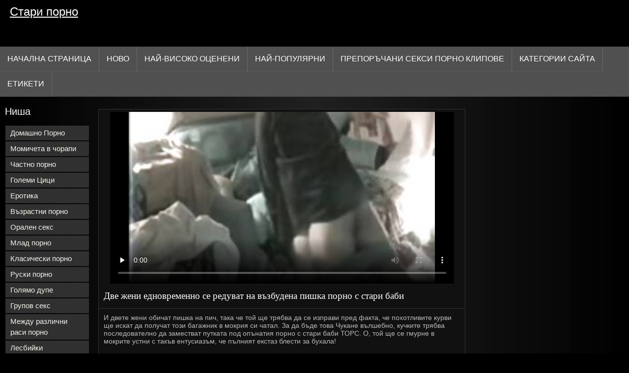

--- FILE ---
content_type: text/html; charset=UTF-8
request_url: https://bg.xxxpornovideok.com/video/370/%D0%B4%D0%B2%D0%B5-%D0%B6%D0%B5%D0%BD%D0%B8-%D0%B5%D0%B4%D0%BD%D0%BE%D0%B2%D1%80%D0%B5%D0%BC%D0%B5%D0%BD%D0%BD%D0%BE-%D1%81%D0%B5-%D1%80%D0%B5%D0%B4%D1%83%D0%B2%D0%B0%D1%82-%D0%BD%D0%B0-%D0%B2%D1%8A%D0%B7%D0%B1%D1%83%D0%B4%D0%B5%D0%BD%D0%B0-%D0%BF%D0%B8%D1%88%D0%BA%D0%B0-%D0%BF%D0%BE%D1%80%D0%BD%D0%BE-%D1%81-%D1%81%D1%82%D0%B0%D1%80%D0%B8-%D0%B1%D0%B0%D0%B1%D0%B8
body_size: 9299
content:
<!DOCTYPE html>
<html lang="bg">
<head>
<title>Две жени едновременно се редуват на възбудена пишка порно с стари баби - Безплатно Порно </title>
<meta name="description" content="И двете жени обичат пишка на пич, така че той ще трябва да се изправи пред факта, че похотливите курви ще искат да получат този багажник в мокрия си чатал. За да бъде това Чукане вълшебно, кучките трябва последователно да заместват путката под опънатия порно с стари баби ТОРС. О, той ще се гмурне в мокрите устни с такъв ентусиазъм, че пълният екстаз блести за бухала!">
<meta property="og:locale" content="bg"/>
<meta property="og:type" content="website"/>
<meta property="og:title" content="Две жени едновременно се редуват на възбудена пишка порно с стари баби - Безплатно Порно "/>
<meta property="og:description" content="И двете жени обичат пишка на пич, така че той ще трябва да се изправи пред факта, че похотливите курви ще искат да получат този багажник в мокрия си чатал. За да бъде това Чукане вълшебно, кучките трябва последователно да заместват путката под опънатия порно с стари баби ТОРС. О, той ще се гмурне в мокрите устни с такъв ентусиазъм, че пълният екстаз блести за бухала!"/>
<meta property="og:url" content="https://bg.xxxpornovideok.com/video/370/две-жени-едновременно-се-редуват-на-възбудена-пишка-порно-с-стари-баби/"/>
<meta property="og:site_name" content="Стари порно "/>
<meta property="og:image" content="/images/logo.jpg"/>
<meta name="twitter:card" content="summary"/>
<meta name="twitter:description" content="И двете жени обичат пишка на пич, така че той ще трябва да се изправи пред факта, че похотливите курви ще искат да получат този багажник в мокрия си чатал. За да бъде това Чукане вълшебно, кучките трябва последователно да заместват путката под опънатия порно с стари баби ТОРС. О, той ще се гмурне в мокрите устни с такъв ентусиазъм, че пълният екстаз блести за бухала!"/>
<meta name="twitter:title" content="Две жени едновременно се редуват на възбудена пишка порно с стари баби - Безплатно Порно "/>
<meta name="twitter:image" content="/images/logo.jpg"/>
<meta charset="utf-8">
<meta http-equiv="Content-Type" content="text/html; charset=UTF-8">
<meta name="viewport" content="width=device-width, initial-scale=1">
<link rel="stylesheet" type="text/css" href="/css/style.mins.css" media="all">
<style>
img {
  max-width: 100%;
  height: auto !important;
}
@media (min-width: 300px) and (max-width: 481px) {.list_videos .item, .list_videos .sindycate {width: 50%;}}
@media (min-width: 2000px) {.list_videos .item, .list_videos .sindycate {width: 20%;}}
a.logotype{font-size: 24px;align-content: center;}
</style>
<meta name="referrer" content="origin">
<link rel="canonical" href="https://bg.xxxpornovideok.com/video/370/две-жени-едновременно-се-редуват-на-възбудена-пишка-порно-с-стари-баби/">
<meta name="theme-color" content="#fff">
<base target="_blank">
<link rel="shortcut icon" href="/files/favicon.ico">

<meta name="msapplication-TileColor" content="#da532c">

<meta name="format-detection" content="telephone=no">
<meta name="apple-mobile-web-app-title" content="Стари порно ">
<meta name="application-name" content="Стари порно ">

</head>
<body>
<div id="wrapper">

    <div id="header">
        <div id="mobtop">
            <div class="mobver" id="mobver"></div>
            <a href="/" class="logotype">
                Стари порно
            </a>
            

        </div>
        <div id="mobmenu">
            <div id="statpart"></div>
            <div class="mainpart">
                <div id="top_menu">

                </div>
                <div class="nav">
                    <div class="links" id="links">
                        <a title="Твърд ХХХ " href="/" id="item1">Начална страница </a>
                        <a href="/" id="item2">Секси видеоклипове 
                            <img alt="Възрастни Видеоклипове " src="/images/arrowd.png" width="16" height="16"></a>
                        <span id="showvideos">
                        <a href="/fresh.html" id="item3">
                            Ново 
                        </a>
                        <a href="/top-rated.html" id="item4">
                            Най-Високо Оценени 
                        </a>
                        <a href="/popular.html" id="item5">
                            Най-Популярни 
                        </a>
                        <a href="/" alt="Хардкор секс препоръчани безплатно видео клипове ">Препоръчани секси порно клипове </a>
                    
                        <a href="/categories.html" id="item5" alt="Порно Майната шибан категории ">
                            Категории сайта 
                        </a>
</span>
<a href="/tags.html" alt="Трудно порно тагове " >Етикети </a>
                    </div>
                    <div class="clear"></div>
                </div>
            </div>
            <div class="closepart">
                <img alt="Затвори " src="/images/close.png">
            </div>
        </div>
        <div class="clear"></div>
    </div>
    
<div id="catmenu">
        <div id="menu" class="shown">
             <a href="/category/homemade+porn/" data-id="200" data-cid="0" data-type="6">Домашно Порно</a><br>	<a href="/category/girls+in+stockings/" data-id="200" data-cid="0" data-type="6">Момичета в чорапи</a><br>	<a href="/category/private+porn/" data-id="200" data-cid="0" data-type="6">Частно порно</a><br>	<a href="/category/big+tits/" data-id="200" data-cid="0" data-type="6">Големи Цици</a><br>	<a href="/category/erotica/" data-id="200" data-cid="0" data-type="6">Еротика</a><br>	<a href="/category/mature+porn/" data-id="200" data-cid="0" data-type="6">Възрастни порно</a><br>	<a href="/category/oral+sex/" data-id="200" data-cid="0" data-type="6">Орален секс</a><br>	<a href="/category/young+porn/" data-id="200" data-cid="0" data-type="6">Млад порно</a><br>	<a href="/category/classic+porn/" data-id="200" data-cid="0" data-type="6">Класически порно</a><br>	<a href="/category/russian+porn/" data-id="200" data-cid="0" data-type="6">Руски порно</a><br>	<a href="/category/big+ass/" data-id="200" data-cid="0" data-type="6">Голямо дупе</a><br>	<a href="/category/group+sex/" data-id="200" data-cid="0" data-type="6">Групов секс</a><br>	<a href="/category/interracial+porn/" data-id="200" data-cid="0" data-type="6">Между различни раси порно</a><br>	<a href="/category/lesbians/" data-id="200" data-cid="0" data-type="6">Лесбийки</a><br>	<a href="/category/fetish/" data-id="200" data-cid="0" data-type="6">Фетиш</a><br>	<a href="/category/lesbian/" data-id="200" data-cid="0" data-type="6">Лесбийки</a><br>	<a href="/category/hardcore+porn/" data-id="200" data-cid="0" data-type="6">Хардкор порно</a><br>	<a href="/category/moms+-+stepmom/" data-id="200" data-cid="0" data-type="6">Майки-мащеха</a><br>	<a href="/category/fat+girls/" data-id="200" data-cid="0" data-type="6">Дебели момичета</a><br>	<a href="/category/cheating+-+kukold/" data-id="200" data-cid="0" data-type="6">Изневяра-куколд</a><br>	<a href="/category/mom+-+stepmom/" data-id="200" data-cid="0" data-type="6">Мама-Мащеха</a><br>	<a href="/category/porn+models/" data-id="200" data-cid="0" data-type="6">Порно модели</a><br>	<a href="/category/big+asses/" data-id="200" data-cid="0" data-type="6">Големи задници</a><br>	<a href="/category/female+masturbation/" data-id="200" data-cid="0" data-type="6">Женска мастурбация</a><br>	<a href="/category/brother+and+sister/" data-id="200" data-cid="0" data-type="6">Брат и сестра</a><br>	<a href="/category/big+dicks/" data-id="200" data-cid="0" data-type="6">Големи хуйове</a><br>	<a href="/category/old+and+young/" data-id="200" data-cid="0" data-type="6">Стари и млади</a><br>	<a href="/category/cheating+-+doll/" data-id="200" data-cid="0" data-type="6">Изневяра-кукла</a><br>	<a href="/category/father+and+daughter/" data-id="200" data-cid="0" data-type="6">Баща и дъщеря</a><br>	<a href="/category/cheating+-+cuckold/" data-id="200" data-cid="0" data-type="6">Изневяра-Рогоносец</a><br>	<a href="/category/stepmom+moms/" data-id="200" data-cid="0" data-type="6">Мащеха майки</a><br>	<a href="/category/hairy+girls/" data-id="200" data-cid="0" data-type="6">Космати момичета</a><br>	<a href="/category/teen+porn/" data-id="200" data-cid="0" data-type="6">Тийн порно</a><br>	<a href="/category/erotic/" data-id="200" data-cid="0" data-type="6">Еротика</a><br>	<a href="/category/old+with+young/" data-id="200" data-cid="0" data-type="6">Стари с млади</a><br>	<a href="/category/anal+porn/" data-id="200" data-cid="0" data-type="6">Анален порно</a><br>	<a href="/category/asian/" data-id="200" data-cid="0" data-type="6">Азиатски</a><br>	<a href="/category/chubby+girls/" data-id="200" data-cid="0" data-type="6">Пълничък момичета</a><br>	<a href="/category/big+cocks/" data-id="200" data-cid="0" data-type="6">Големи курове</a><br>	<a href="/category/porn+young/" data-id="200" data-cid="0" data-type="6">Порно Млади</a><br>	
            <a href="#" class="backpart">Назад </a>

            <div class="clear"></div>
        </div>
        <div class="closepart">
            <img alt="Затвори " src="/images/close.png">
        </div>
    </div>
    <div class="clear"></div>
    <div id="menul">
        <div class="block_header">Ниша </div>
   <a href="/category/homemade+porn/" data-id="200" data-cid="0" data-type="6">Домашно Порно</a><br>	<a href="/category/girls+in+stockings/" data-id="200" data-cid="0" data-type="6">Момичета в чорапи</a><br>	<a href="/category/private+porn/" data-id="200" data-cid="0" data-type="6">Частно порно</a><br>	<a href="/category/big+tits/" data-id="200" data-cid="0" data-type="6">Големи Цици</a><br>	<a href="/category/erotica/" data-id="200" data-cid="0" data-type="6">Еротика</a><br>	<a href="/category/mature+porn/" data-id="200" data-cid="0" data-type="6">Възрастни порно</a><br>	<a href="/category/oral+sex/" data-id="200" data-cid="0" data-type="6">Орален секс</a><br>	<a href="/category/young+porn/" data-id="200" data-cid="0" data-type="6">Млад порно</a><br>	<a href="/category/classic+porn/" data-id="200" data-cid="0" data-type="6">Класически порно</a><br>	<a href="/category/russian+porn/" data-id="200" data-cid="0" data-type="6">Руски порно</a><br>	<a href="/category/big+ass/" data-id="200" data-cid="0" data-type="6">Голямо дупе</a><br>	<a href="/category/group+sex/" data-id="200" data-cid="0" data-type="6">Групов секс</a><br>	<a href="/category/interracial+porn/" data-id="200" data-cid="0" data-type="6">Между различни раси порно</a><br>	<a href="/category/lesbians/" data-id="200" data-cid="0" data-type="6">Лесбийки</a><br>	<a href="/category/fetish/" data-id="200" data-cid="0" data-type="6">Фетиш</a><br>	<a href="/category/lesbian/" data-id="200" data-cid="0" data-type="6">Лесбийки</a><br>	<a href="/category/hardcore+porn/" data-id="200" data-cid="0" data-type="6">Хардкор порно</a><br>	<a href="/category/moms+-+stepmom/" data-id="200" data-cid="0" data-type="6">Майки-мащеха</a><br>	<a href="/category/fat+girls/" data-id="200" data-cid="0" data-type="6">Дебели момичета</a><br>	<a href="/category/cheating+-+kukold/" data-id="200" data-cid="0" data-type="6">Изневяра-куколд</a><br>	<a href="/category/mom+-+stepmom/" data-id="200" data-cid="0" data-type="6">Мама-Мащеха</a><br>	<a href="/category/porn+models/" data-id="200" data-cid="0" data-type="6">Порно модели</a><br>	<a href="/category/big+asses/" data-id="200" data-cid="0" data-type="6">Големи задници</a><br>	<a href="/category/female+masturbation/" data-id="200" data-cid="0" data-type="6">Женска мастурбация</a><br>	<a href="/category/brother+and+sister/" data-id="200" data-cid="0" data-type="6">Брат и сестра</a><br>	<a href="/category/big+dicks/" data-id="200" data-cid="0" data-type="6">Големи хуйове</a><br>	<a href="/category/old+and+young/" data-id="200" data-cid="0" data-type="6">Стари и млади</a><br>	<a href="/category/cheating+-+doll/" data-id="200" data-cid="0" data-type="6">Изневяра-кукла</a><br>	<a href="/category/father+and+daughter/" data-id="200" data-cid="0" data-type="6">Баща и дъщеря</a><br>	<a href="/category/cheating+-+cuckold/" data-id="200" data-cid="0" data-type="6">Изневяра-Рогоносец</a><br>	<a href="/category/stepmom+moms/" data-id="200" data-cid="0" data-type="6">Мащеха майки</a><br>	<a href="/category/hairy+girls/" data-id="200" data-cid="0" data-type="6">Космати момичета</a><br>	<a href="/category/teen+porn/" data-id="200" data-cid="0" data-type="6">Тийн порно</a><br>	<a href="/category/erotic/" data-id="200" data-cid="0" data-type="6">Еротика</a><br>	<a href="/category/old+with+young/" data-id="200" data-cid="0" data-type="6">Стари с млади</a><br>	<a href="/category/anal+porn/" data-id="200" data-cid="0" data-type="6">Анален порно</a><br>	<a href="/category/asian/" data-id="200" data-cid="0" data-type="6">Азиатски</a><br>	<a href="/category/chubby+girls/" data-id="200" data-cid="0" data-type="6">Пълничък момичета</a><br>	<a href="/category/big+cocks/" data-id="200" data-cid="0" data-type="6">Големи курове</a><br>	<a href="/category/porn+young/" data-id="200" data-cid="0" data-type="6">Порно Млади</a><br>	<a href="/category/moms+-+stepmothers/" data-id="200" data-cid="0" data-type="6">Майки-мащехи</a><br>	

        <div class="clear"></div>
    </div>
<div id="wide_col" class="widemargin">
      
<div class="fullvideo">
            <div id="right_col">
               
            </div>
<div class="videocol">
                <div class="video_view" id="vidd">
                    <div class="video_v">
                        <div class="block_content">
    
                            <div class="ad"></div><div class="player" id="box">
<div class="plwidth" id="playernew">
<meta itemprop="name" content="Две жени едновременно се редуват на възбудена пишка порно с стари баби">
<meta itemprop="description" content="И двете жени обичат пишка на пич, така че той ще трябва да се изправи пред факта, че похотливите курви ще искат да получат този багажник в мокрия си чатал. За да бъде това Чукане вълшебно, кучките трябва последователно да заместват путката под опънатия порно с стари баби ТОРС. О, той ще се гмурне в мокрите устни с такъв ентусиазъм, че пълният екстаз блести за бухала!">
<meta itemprop="contentUrl" content="http://xhamster.com/movies/911572/mother_getting_fucked.html">
<meta itemprop="duration" content="00:46">
<meta itemprop="uploadDate" content="2023-03-31 00:04:34">
<meta itemprop="thumbnailUrl" content="https://bg.xxxpornovideok.com/media/thumbs/0/p00370.jpg?1680221074">          




<div id="fluid_video_wrapper_my-video" class="fluid_video_wrapper fluid_player_layout_default">

 <style>.play21 { padding-bottom: 50%; position: relative; overflow:hidden; clear: both; margin: 5px 0;}
.play21 video { position: absolute; top: 0; left: 0; width: 100%; height: 100%; background-color: #000; }</style>
<div class="play21">
<video preload="none" controls poster="https://bg.xxxpornovideok.com/media/thumbs/0/v00370.jpg?1680221074"><source src="https://vs7.videosrc.net/s/c/c0/c0a72a1ceec0d6baae9066693368f41b.mp4?md5=YKwMfg25qYW-E4r5M0BuoA&expires=1770055521" type="video/mp4"/></video>
						</div></div>      

</div>
                                <h1 class="block_header fullt">
                                   Две жени едновременно се редуват на възбудена пишка порно с стари баби
                                </h1>
                                
                                <div class="info_row">
                                    <div class="col_2">
                                       

                                        И двете жени обичат пишка на пич, така че той ще трябва да се изправи пред факта, че похотливите курви ще искат да получат този багажник в мокрия си чатал. За да бъде това Чукане вълшебно, кучките трябва последователно да заместват путката под опънатия порно с стари баби ТОРС. О, той ще се гмурне в мокрите устни с такъв ентусиазъм, че пълният екстаз блести за бухала!
                                        <div class="videocats">
<br>
                                            <span>Етикети: </span>
<a href="/category/big+tits/" title="">Големи Цици</a> <a href="/category/big+ass/" title="">Голямо дупе</a> <a href="/category/group+sex/" title="">Групов секс</a> 
<a href="/tag/21/" title="">порно с стари баби</a> 
                                        </div>
                                        <div class="lclear"></div>
                                    </div>
                                </div>
                            </div>
                        </div>
                    </div>
                </div>
            </div>
            <div class="clear"></div>
        </div>
  
        <div id="related_videos_col">
            <div class="list_videos" id="relsvideos">
                <span class="block_header rel">
                    Свързани Секси Клипове 
                </span>
                <div class="block_content">
                <div class="item">
                    <div class="inner">
                        <div class="image" itemscope itemtype="https://schema.org/ImageObject" >
                            <a target="_blank" href="/video/763/%D0%BA%D0%B0%D0%BF%D0%B5-%D0%BF%D1%80%D0%B5%D0%B2%D1%8A%D0%B7%D0%B1%D1%83%D0%B6%D0%B4%D0%B0%D0%BD%D0%B5-%D1%8E%D0%BD%D0%B8%D1%86%D0%B8-%D0%BE%D0%B1%D0%BB%D0%B8%D0%B7%D0%B2%D0%B0%D0%BD%D0%B5-%D0%B2%D0%B0%D0%B3%D0%B8%D0%BD%D0%B0-%D1%81%D1%82%D0%B0%D1%80%D0%B8-%D0%B1%D0%B0%D0%B1%D0%B8-%D1%81%D0%B5-%D1%87%D1%83%D0%BA%D0%B0%D1%82-%D0%BD%D0%B0-%D0%B4%D0%B8%D0%B2%D0%B0%D0%BD%D0%B0/" title="Капе превъзбуждане юници облизване Вагина стари баби се чукат на дивана" class="kt_imgrc" data-id="81695" data-cid="0" data-type="1">
                                <img class="thumb lazyload" src="https://bg.xxxpornovideok.com/media/thumbs/3/v00763.jpg?1677900802" 
                                     alt="Капе превъзбуждане юници облизване Вагина стари баби се чукат на дивана" width="320" height="180">
                            </a>
                            <div class="length">05:50</div>
                        </div>
<meta itemprop="description" content="Капе превъзбуждане юници облизване Вагина стари баби се чукат на дивана" />
<meta itemprop="thumbnailurl" content="https://bg.xxxpornovideok.com/media/thumbs/3/v00763.jpg?1677900802">          
 
                        <div class="info">
                            <a href="/video/763/%D0%BA%D0%B0%D0%BF%D0%B5-%D0%BF%D1%80%D0%B5%D0%B2%D1%8A%D0%B7%D0%B1%D1%83%D0%B6%D0%B4%D0%B0%D0%BD%D0%B5-%D1%8E%D0%BD%D0%B8%D1%86%D0%B8-%D0%BE%D0%B1%D0%BB%D0%B8%D0%B7%D0%B2%D0%B0%D0%BD%D0%B5-%D0%B2%D0%B0%D0%B3%D0%B8%D0%BD%D0%B0-%D1%81%D1%82%D0%B0%D1%80%D0%B8-%D0%B1%D0%B0%D0%B1%D0%B8-%D1%81%D0%B5-%D1%87%D1%83%D0%BA%D0%B0%D1%82-%D0%BD%D0%B0-%D0%B4%D0%B8%D0%B2%D0%B0%D0%BD%D0%B0/" title="Капе превъзбуждане юници облизване Вагина стари баби се чукат на дивана" class="hl">
                                Капе превъзбуждане юници облизване Вагина стари баби се чукат на дивана
                            </a>
                        </div>
                    </div>					
	</div><div class="item">
                    <div class="inner">
                        <div class="image" itemscope itemtype="https://schema.org/ImageObject" >
                            <a target="_blank" href="https://bg.xxxpornovideok.com/link.php" title="Дори след първата среща момичето остана порно стари със сперма в путката" class="kt_imgrc" data-id="81695" data-cid="0" data-type="1">
                                <img class="thumb lazyload" src="https://bg.xxxpornovideok.com/media/thumbs/5/v01065.jpg?1679623430" 
                                     alt="Дори след първата среща момичето остана порно стари със сперма в путката" width="320" height="180">
                            </a>
                            <div class="length">05:50</div>
                        </div>
<meta itemprop="description" content="Дори след първата среща момичето остана порно стари със сперма в путката" />
<meta itemprop="thumbnailurl" content="https://bg.xxxpornovideok.com/media/thumbs/5/v01065.jpg?1679623430">          
 
                        <div class="info">
                            <a href="https://bg.xxxpornovideok.com/link.php" title="Дори след първата среща момичето остана порно стари със сперма в путката" class="hl">
                                Дори след първата среща момичето остана порно стари със сперма в путката
                            </a>
                        </div>
                    </div>					
	</div><div class="item">
                    <div class="inner">
                        <div class="image" itemscope itemtype="https://schema.org/ImageObject" >
                            <a target="_blank" href="https://bg.xxxpornovideok.com/link.php" title="Остана в тесни бикини и сладко трахается с гаджето си порно млади и стари" class="kt_imgrc" data-id="81695" data-cid="0" data-type="1">
                                <img class="thumb lazyload" src="https://bg.xxxpornovideok.com/media/thumbs/1/v01381.jpg?1678674852" 
                                     alt="Остана в тесни бикини и сладко трахается с гаджето си порно млади и стари" width="320" height="180">
                            </a>
                            <div class="length">05:50</div>
                        </div>
<meta itemprop="description" content="Остана в тесни бикини и сладко трахается с гаджето си порно млади и стари" />
<meta itemprop="thumbnailurl" content="https://bg.xxxpornovideok.com/media/thumbs/1/v01381.jpg?1678674852">          
 
                        <div class="info">
                            <a href="https://bg.xxxpornovideok.com/link.php" title="Остана в тесни бикини и сладко трахается с гаджето си порно млади и стари" class="hl">
                                Остана в тесни бикини и сладко трахается с гаджето си порно млади и стари
                            </a>
                        </div>
                    </div>					
	</div><div class="item">
                    <div class="inner">
                        <div class="image" itemscope itemtype="https://schema.org/ImageObject" >
                            <a target="_blank" href="/video/872/%D1%82%D1%8A%D0%BC%D0%BD%D0%B0%D1%82%D0%B0-%D1%81%D1%82%D0%B0%D1%80%D0%BE-%D0%BF%D0%BE%D1%80%D0%BD%D0%BE-%D0%BA%D1%80%D0%B0%D1%81%D0%B0%D0%B2%D0%B8%D1%86%D0%B0-%D1%8F%D0%B7%D0%B4%D0%B8-%D0%B3%D0%B5%D0%BD%D0%B8%D1%82%D0%B0%D0%BB%D0%BD%D0%B8%D1%8F-%D0%BE%D1%80%D0%B3%D0%B0%D0%BD-%D1%81-%D0%B2%D0%B0%D0%B3%D0%B8%D0%BD%D0%B0%D1%82%D0%B0-%D1%81%D0%B8/" title="Тъмната старо порно красавица язди гениталния орган с вагината си" class="kt_imgrc" data-id="81695" data-cid="0" data-type="1">
                                <img class="thumb lazyload" src="https://bg.xxxpornovideok.com/media/thumbs/2/v00872.jpg?1680307529" 
                                     alt="Тъмната старо порно красавица язди гениталния орган с вагината си" width="320" height="180">
                            </a>
                            <div class="length">05:50</div>
                        </div>
<meta itemprop="description" content="Тъмната старо порно красавица язди гениталния орган с вагината си" />
<meta itemprop="thumbnailurl" content="https://bg.xxxpornovideok.com/media/thumbs/2/v00872.jpg?1680307529">          
 
                        <div class="info">
                            <a href="/video/872/%D1%82%D1%8A%D0%BC%D0%BD%D0%B0%D1%82%D0%B0-%D1%81%D1%82%D0%B0%D1%80%D0%BE-%D0%BF%D0%BE%D1%80%D0%BD%D0%BE-%D0%BA%D1%80%D0%B0%D1%81%D0%B0%D0%B2%D0%B8%D1%86%D0%B0-%D1%8F%D0%B7%D0%B4%D0%B8-%D0%B3%D0%B5%D0%BD%D0%B8%D1%82%D0%B0%D0%BB%D0%BD%D0%B8%D1%8F-%D0%BE%D1%80%D0%B3%D0%B0%D0%BD-%D1%81-%D0%B2%D0%B0%D0%B3%D0%B8%D0%BD%D0%B0%D1%82%D0%B0-%D1%81%D0%B8/" title="Тъмната старо порно красавица язди гениталния орган с вагината си" class="hl">
                                Тъмната старо порно красавица язди гениталния орган с вагината си
                            </a>
                        </div>
                    </div>					
	</div><div class="item">
                    <div class="inner">
                        <div class="image" itemscope itemtype="https://schema.org/ImageObject" >
                            <a target="_blank" href="https://bg.xxxpornovideok.com/link.php" title="Похотливата свекърва съблазни зет си и му старо немско порно се предаде много жестоко" class="kt_imgrc" data-id="81695" data-cid="0" data-type="1">
                                <img class="thumb lazyload" src="https://bg.xxxpornovideok.com/media/thumbs/9/v01379.jpg?1681689881" 
                                     alt="Похотливата свекърва съблазни зет си и му старо немско порно се предаде много жестоко" width="320" height="180">
                            </a>
                            <div class="length">05:50</div>
                        </div>
<meta itemprop="description" content="Похотливата свекърва съблазни зет си и му старо немско порно се предаде много жестоко" />
<meta itemprop="thumbnailurl" content="https://bg.xxxpornovideok.com/media/thumbs/9/v01379.jpg?1681689881">          
 
                        <div class="info">
                            <a href="https://bg.xxxpornovideok.com/link.php" title="Похотливата свекърва съблазни зет си и му старо немско порно се предаде много жестоко" class="hl">
                                Похотливата свекърва съблазни зет си и му старо немско порно се предаде много жестоко
                            </a>
                        </div>
                    </div>					
	</div><div class="item">
                    <div class="inner">
                        <div class="image" itemscope itemtype="https://schema.org/ImageObject" >
                            <a target="_blank" href="/video/1034/%D0%B4%D0%BE%D0%B2%D0%BE%D0%BB%D0%BD%D0%B0-%D0%B1%D0%BB%D0%BE%D0%BD%D0%B4%D0%B8%D0%BD%D0%BA%D0%B0-%D1%81%D0%B5%D0%B4%D0%B8-%D0%BD%D0%B0-%D0%BF%D0%B5%D1%82%D0%B5%D0%BB-%D0%B2-%D0%BA%D0%BE%D0%BB%D0%B0%D1%82%D0%B0-%D0%BF%D0%BE%D1%80%D0%BD%D0%BE-%D1%81%D1%82%D0%B0%D1%80%D0%B8-%D0%B8-%D1%81%D1%82%D0%B5%D0%BD%D0%B5-%D0%BE%D1%82-%D0%BF%D0%BB%D1%8F%D1%81%D0%BA%D0%B0%D0%BD%D0%B5/" title="Доволна блондинка седи на петел в колата порно стари и стене от пляскане" class="kt_imgrc" data-id="81695" data-cid="0" data-type="1">
                                <img class="thumb lazyload" src="https://bg.xxxpornovideok.com/media/thumbs/4/v01034.jpg?1679625221" 
                                     alt="Доволна блондинка седи на петел в колата порно стари и стене от пляскане" width="320" height="180">
                            </a>
                            <div class="length">05:50</div>
                        </div>
<meta itemprop="description" content="Доволна блондинка седи на петел в колата порно стари и стене от пляскане" />
<meta itemprop="thumbnailurl" content="https://bg.xxxpornovideok.com/media/thumbs/4/v01034.jpg?1679625221">          
 
                        <div class="info">
                            <a href="/video/1034/%D0%B4%D0%BE%D0%B2%D0%BE%D0%BB%D0%BD%D0%B0-%D0%B1%D0%BB%D0%BE%D0%BD%D0%B4%D0%B8%D0%BD%D0%BA%D0%B0-%D1%81%D0%B5%D0%B4%D0%B8-%D0%BD%D0%B0-%D0%BF%D0%B5%D1%82%D0%B5%D0%BB-%D0%B2-%D0%BA%D0%BE%D0%BB%D0%B0%D1%82%D0%B0-%D0%BF%D0%BE%D1%80%D0%BD%D0%BE-%D1%81%D1%82%D0%B0%D1%80%D0%B8-%D0%B8-%D1%81%D1%82%D0%B5%D0%BD%D0%B5-%D0%BE%D1%82-%D0%BF%D0%BB%D1%8F%D1%81%D0%BA%D0%B0%D0%BD%D0%B5/" title="Доволна блондинка седи на петел в колата порно стари и стене от пляскане" class="hl">
                                Доволна блондинка седи на петел в колата порно стари и стене от пляскане
                            </a>
                        </div>
                    </div>					
	</div><div class="item">
                    <div class="inner">
                        <div class="image" itemscope itemtype="https://schema.org/ImageObject" >
                            <a target="_blank" href="https://bg.xxxpornovideok.com/link.php" title="0 с големи гладки доения е лесно да се чука стари жени порно в сауната" class="kt_imgrc" data-id="81695" data-cid="0" data-type="1">
                                <img class="thumb lazyload" src="https://bg.xxxpornovideok.com/media/thumbs/3/v01173.jpg?1681776301" 
                                     alt="0 с големи гладки доения е лесно да се чука стари жени порно в сауната" width="320" height="180">
                            </a>
                            <div class="length">05:50</div>
                        </div>
<meta itemprop="description" content="0 с големи гладки доения е лесно да се чука стари жени порно в сауната" />
<meta itemprop="thumbnailurl" content="https://bg.xxxpornovideok.com/media/thumbs/3/v01173.jpg?1681776301">          
 
                        <div class="info">
                            <a href="https://bg.xxxpornovideok.com/link.php" title="0 с големи гладки доения е лесно да се чука стари жени порно в сауната" class="hl">
                                0 с големи гладки доения е лесно да се чука стари жени порно в сауната
                            </a>
                        </div>
                    </div>					
	</div><div class="item">
                    <div class="inner">
                        <div class="image" itemscope itemtype="https://schema.org/ImageObject" >
                            <a target="_blank" href="/video/570/%D0%BD%D0%B0%D0%BF%D0%BE%D1%80%D0%B8%D1%81%D1%82%D0%B8%D1%8F%D1%82-%D0%BC%D1%8A%D0%B6-%D1%87%D1%83%D0%BA%D0%B0-%D1%81%D0%B2%D0%BE%D1%8F%D1%82%D0%B0-%D0%B1%D1%8E%D1%81%D1%82-%D1%81%D1%8A%D0%BF%D1%80%D1%83%D0%B3%D0%B0-%D1%81-%D1%81%D0%B5%D0%BA%D1%81-%D1%81%D1%82%D0%B0%D1%80%D0%B8-%D0%BF%D0%B8%D1%88%D0%BA%D0%B0/" title="Напористият мъж чука своята бюст съпруга с секс стари пишка" class="kt_imgrc" data-id="81695" data-cid="0" data-type="1">
                                <img class="thumb lazyload" src="https://bg.xxxpornovideok.com/media/thumbs/0/v00570.jpg?1680311061" 
                                     alt="Напористият мъж чука своята бюст съпруга с секс стари пишка" width="320" height="180">
                            </a>
                            <div class="length">05:50</div>
                        </div>
<meta itemprop="description" content="Напористият мъж чука своята бюст съпруга с секс стари пишка" />
<meta itemprop="thumbnailurl" content="https://bg.xxxpornovideok.com/media/thumbs/0/v00570.jpg?1680311061">          
 
                        <div class="info">
                            <a href="/video/570/%D0%BD%D0%B0%D0%BF%D0%BE%D1%80%D0%B8%D1%81%D1%82%D0%B8%D1%8F%D1%82-%D0%BC%D1%8A%D0%B6-%D1%87%D1%83%D0%BA%D0%B0-%D1%81%D0%B2%D0%BE%D1%8F%D1%82%D0%B0-%D0%B1%D1%8E%D1%81%D1%82-%D1%81%D1%8A%D0%BF%D1%80%D1%83%D0%B3%D0%B0-%D1%81-%D1%81%D0%B5%D0%BA%D1%81-%D1%81%D1%82%D0%B0%D1%80%D0%B8-%D0%BF%D0%B8%D1%88%D0%BA%D0%B0/" title="Напористият мъж чука своята бюст съпруга с секс стари пишка" class="hl">
                                Напористият мъж чука своята бюст съпруга с секс стари пишка
                            </a>
                        </div>
                    </div>					
	</div><div class="item">
                    <div class="inner">
                        <div class="image" itemscope itemtype="https://schema.org/ImageObject" >
                            <a target="_blank" href="https://bg.xxxpornovideok.com/link.php" title="Съблазнителна порно млади стари Ева елфи реши да съблазни маниак за секс" class="kt_imgrc" data-id="81695" data-cid="0" data-type="1">
                                <img class="thumb lazyload" src="https://bg.xxxpornovideok.com/media/thumbs/2/v00712.jpg?1679535180" 
                                     alt="Съблазнителна порно млади стари Ева елфи реши да съблазни маниак за секс" width="320" height="180">
                            </a>
                            <div class="length">05:50</div>
                        </div>
<meta itemprop="description" content="Съблазнителна порно млади стари Ева елфи реши да съблазни маниак за секс" />
<meta itemprop="thumbnailurl" content="https://bg.xxxpornovideok.com/media/thumbs/2/v00712.jpg?1679535180">          
 
                        <div class="info">
                            <a href="https://bg.xxxpornovideok.com/link.php" title="Съблазнителна порно млади стари Ева елфи реши да съблазни маниак за секс" class="hl">
                                Съблазнителна порно млади стари Ева елфи реши да съблазни маниак за секс
                            </a>
                        </div>
                    </div>					
	</div><div class="item">
                    <div class="inner">
                        <div class="image" itemscope itemtype="https://schema.org/ImageObject" >
                            <a target="_blank" href="https://bg.xxxpornovideok.com/link.php" title="Чернокосото момиче старые женщины порно онлайн се съблича и търка путката си с ръце" class="kt_imgrc" data-id="81695" data-cid="0" data-type="1">
                                <img class="thumb lazyload" src="https://bg.xxxpornovideok.com/media/thumbs/7/v00307.jpg?1679360724" 
                                     alt="Чернокосото момиче старые женщины порно онлайн се съблича и търка путката си с ръце" width="320" height="180">
                            </a>
                            <div class="length">05:50</div>
                        </div>
<meta itemprop="description" content="Чернокосото момиче старые женщины порно онлайн се съблича и търка путката си с ръце" />
<meta itemprop="thumbnailurl" content="https://bg.xxxpornovideok.com/media/thumbs/7/v00307.jpg?1679360724">          
 
                        <div class="info">
                            <a href="https://bg.xxxpornovideok.com/link.php" title="Чернокосото момиче старые женщины порно онлайн се съблича и търка путката си с ръце" class="hl">
                                Чернокосото момиче старые женщины порно онлайн се съблича и търка путката си с ръце
                            </a>
                        </div>
                    </div>					
	</div><div class="item">
                    <div class="inner">
                        <div class="image" itemscope itemtype="https://schema.org/ImageObject" >
                            <a target="_blank" href="https://bg.xxxpornovideok.com/link.php" title="Чернокоса красавица порно с стари жени смуче петел сперма с ентусиазъм" class="kt_imgrc" data-id="81695" data-cid="0" data-type="1">
                                <img class="thumb lazyload" src="https://bg.xxxpornovideok.com/media/thumbs/2/v00152.jpg?1677952189" 
                                     alt="Чернокоса красавица порно с стари жени смуче петел сперма с ентусиазъм" width="320" height="180">
                            </a>
                            <div class="length">05:50</div>
                        </div>
<meta itemprop="description" content="Чернокоса красавица порно с стари жени смуче петел сперма с ентусиазъм" />
<meta itemprop="thumbnailurl" content="https://bg.xxxpornovideok.com/media/thumbs/2/v00152.jpg?1677952189">          
 
                        <div class="info">
                            <a href="https://bg.xxxpornovideok.com/link.php" title="Чернокоса красавица порно с стари жени смуче петел сперма с ентусиазъм" class="hl">
                                Чернокоса красавица порно с стари жени смуче петел сперма с ентусиазъм
                            </a>
                        </div>
                    </div>					
	</div><div class="item">
                    <div class="inner">
                        <div class="image" itemscope itemtype="https://schema.org/ImageObject" >
                            <a target="_blank" href="https://bg.xxxpornovideok.com/link.php" title="Голи си Големи секс със стари бабички цици блондинка ближе Вагина" class="kt_imgrc" data-id="81695" data-cid="0" data-type="1">
                                <img class="thumb lazyload" src="https://bg.xxxpornovideok.com/media/thumbs/8/v00758.jpg?1677970280" 
                                     alt="Голи си Големи секс със стари бабички цици блондинка ближе Вагина" width="320" height="180">
                            </a>
                            <div class="length">05:50</div>
                        </div>
<meta itemprop="description" content="Голи си Големи секс със стари бабички цици блондинка ближе Вагина" />
<meta itemprop="thumbnailurl" content="https://bg.xxxpornovideok.com/media/thumbs/8/v00758.jpg?1677970280">          
 
                        <div class="info">
                            <a href="https://bg.xxxpornovideok.com/link.php" title="Голи си Големи секс със стари бабички цици блондинка ближе Вагина" class="hl">
                                Голи си Големи секс със стари бабички цици блондинка ближе Вагина
                            </a>
                        </div>
                    </div>					
	</div><div class="item">
                    <div class="inner">
                        <div class="image" itemscope itemtype="https://schema.org/ImageObject" >
                            <a target="_blank" href="https://bg.xxxpornovideok.com/link.php" title="Гладен стари порно филми млад петел мащеха скача в леглото за сина си" class="kt_imgrc" data-id="81695" data-cid="0" data-type="1">
                                <img class="thumb lazyload" src="https://bg.xxxpornovideok.com/media/thumbs/8/v01378.jpg?1677923404" 
                                     alt="Гладен стари порно филми млад петел мащеха скача в леглото за сина си" width="320" height="180">
                            </a>
                            <div class="length">05:50</div>
                        </div>
<meta itemprop="description" content="Гладен стари порно филми млад петел мащеха скача в леглото за сина си" />
<meta itemprop="thumbnailurl" content="https://bg.xxxpornovideok.com/media/thumbs/8/v01378.jpg?1677923404">          
 
                        <div class="info">
                            <a href="https://bg.xxxpornovideok.com/link.php" title="Гладен стари порно филми млад петел мащеха скача в леглото за сина си" class="hl">
                                Гладен стари порно филми млад петел мащеха скача в леглото за сина си
                            </a>
                        </div>
                    </div>					
	</div><div class="item">
                    <div class="inner">
                        <div class="image" itemscope itemtype="https://schema.org/ImageObject" >
                            <a target="_blank" href="/video/553/%D0%BC%D0%B0%D0%BC%D0%B0-%D1%81%D0%B5%D0%B4%D0%BD%D0%B0-%D0%BD%D0%B0-%D1%85%D1%83%D0%B9-%D1%81-%D0%B3%D0%BE%D1%80%D0%B5%D1%89%D0%B0%D1%82%D0%B0-%D1%81%D0%B8-%D1%81%D1%82%D0%B0%D1%80%D0%B8-%D0%B1%D0%B0%D0%B1%D0%B8-%D1%81%D0%B5-%D1%87%D1%83%D0%BA%D0%B0%D1%82-%D0%B2%D0%B0%D0%B3%D0%B8%D0%BD%D0%B0/" title="Мама седна на хуй с горещата си стари баби се чукат вагина" class="kt_imgrc" data-id="81695" data-cid="0" data-type="1">
                                <img class="thumb lazyload" src="https://bg.xxxpornovideok.com/media/thumbs/3/v00553.jpg?1677777649" 
                                     alt="Мама седна на хуй с горещата си стари баби се чукат вагина" width="320" height="180">
                            </a>
                            <div class="length">05:50</div>
                        </div>
<meta itemprop="description" content="Мама седна на хуй с горещата си стари баби се чукат вагина" />
<meta itemprop="thumbnailurl" content="https://bg.xxxpornovideok.com/media/thumbs/3/v00553.jpg?1677777649">          
 
                        <div class="info">
                            <a href="/video/553/%D0%BC%D0%B0%D0%BC%D0%B0-%D1%81%D0%B5%D0%B4%D0%BD%D0%B0-%D0%BD%D0%B0-%D1%85%D1%83%D0%B9-%D1%81-%D0%B3%D0%BE%D1%80%D0%B5%D1%89%D0%B0%D1%82%D0%B0-%D1%81%D0%B8-%D1%81%D1%82%D0%B0%D1%80%D0%B8-%D0%B1%D0%B0%D0%B1%D0%B8-%D1%81%D0%B5-%D1%87%D1%83%D0%BA%D0%B0%D1%82-%D0%B2%D0%B0%D0%B3%D0%B8%D0%BD%D0%B0/" title="Мама седна на хуй с горещата си стари баби се чукат вагина" class="hl">
                                Мама седна на хуй с горещата си стари баби се чукат вагина
                            </a>
                        </div>
                    </div>					
	</div><div class="item">
                    <div class="inner">
                        <div class="image" itemscope itemtype="https://schema.org/ImageObject" >
                            <a target="_blank" href="/video/1417/%D1%87%D0%BE%D0%B2%D0%B5%D0%BA-%D0%B2-%D0%BB%D0%B5%D0%B3%D0%BB%D0%BE%D1%82%D0%BE-%D1%83%D0%B4%D0%BE%D0%B2%D0%BB%D0%B5%D1%82%D0%B2%D0%BE%D1%80%D1%8F%D0%B2%D0%B0-%D0%BC%D0%B0%D0%B9%D0%BA%D0%B0%D1%82%D0%B0-%D0%BD%D0%B0-%D0%BF%D1%80%D0%B8%D1%8F%D1%82%D0%B5%D0%BB-%D0%B2-%D0%BF%D0%BE%D1%80%D0%BD%D0%BE-%D1%81-%D1%81%D1%82%D0%B0%D1%80%D0%B8-%D0%B6%D0%B5%D0%BD%D0%B8-%D1%80%D0%B0%D0%B7%D0%BB%D0%B8%D1%87%D0%BD%D0%B8-%D0%BF%D0%BE%D0%B7%D0%B8/" title="Човек в леглото удовлетворява майката на приятел в порно с стари жени различни пози" class="kt_imgrc" data-id="81695" data-cid="0" data-type="1">
                                <img class="thumb lazyload" src="https://bg.xxxpornovideok.com/media/thumbs/7/v01417.jpg?1677917956" 
                                     alt="Човек в леглото удовлетворява майката на приятел в порно с стари жени различни пози" width="320" height="180">
                            </a>
                            <div class="length">05:50</div>
                        </div>
<meta itemprop="description" content="Човек в леглото удовлетворява майката на приятел в порно с стари жени различни пози" />
<meta itemprop="thumbnailurl" content="https://bg.xxxpornovideok.com/media/thumbs/7/v01417.jpg?1677917956">          
 
                        <div class="info">
                            <a href="/video/1417/%D1%87%D0%BE%D0%B2%D0%B5%D0%BA-%D0%B2-%D0%BB%D0%B5%D0%B3%D0%BB%D0%BE%D1%82%D0%BE-%D1%83%D0%B4%D0%BE%D0%B2%D0%BB%D0%B5%D1%82%D0%B2%D0%BE%D1%80%D1%8F%D0%B2%D0%B0-%D0%BC%D0%B0%D0%B9%D0%BA%D0%B0%D1%82%D0%B0-%D0%BD%D0%B0-%D0%BF%D1%80%D0%B8%D1%8F%D1%82%D0%B5%D0%BB-%D0%B2-%D0%BF%D0%BE%D1%80%D0%BD%D0%BE-%D1%81-%D1%81%D1%82%D0%B0%D1%80%D0%B8-%D0%B6%D0%B5%D0%BD%D0%B8-%D1%80%D0%B0%D0%B7%D0%BB%D0%B8%D1%87%D0%BD%D0%B8-%D0%BF%D0%BE%D0%B7%D0%B8/" title="Човек в леглото удовлетворява майката на приятел в порно с стари жени различни пози" class="hl">
                                Човек в леглото удовлетворява майката на приятел в порно с стари жени различни пози
                            </a>
                        </div>
                    </div>					
	</div><div class="item">
                    <div class="inner">
                        <div class="image" itemscope itemtype="https://schema.org/ImageObject" >
                            <a target="_blank" href="/video/266/%D1%80%D0%B0%D0%B7%D0%BF%D0%B5%D1%80%D0%B5%D0%BD%D0%B8-%D0%BA%D1%80%D0%B0%D0%BA%D0%B0-%D1%8E%D0%BD%D0%B8%D1%86%D0%B0-%D0%BF%D1%80%D1%8A%D1%81%D1%82%D0%B8-%D1%81%D1%82%D0%B0%D1%80%D0%B8-%D0%B8-%D0%BC%D0%BB%D0%B0%D0%B4%D0%B8-%D0%BF%D0%BE%D1%80%D0%BD%D0%BE-%D0%BC%D0%B0%D1%81%D1%82%D1%83%D1%80%D0%B1%D0%B8%D1%80%D0%B0-%D0%B7%D0%B0%D0%B4%D0%BD%D0%B8%D0%BA-%D0%B8-%D1%81%D0%B5-%D0%BD%D0%B0%D1%81%D0%BB%D0%B0%D0%B6%D0%B4%D0%B0%D0%B2%D0%B0/" title="Разперени крака юница пръсти стари и млади порно мастурбира задник и се наслаждава" class="kt_imgrc" data-id="81695" data-cid="0" data-type="1">
                                <img class="thumb lazyload" src="https://bg.xxxpornovideok.com/media/thumbs/6/v00266.jpg?1677759675" 
                                     alt="Разперени крака юница пръсти стари и млади порно мастурбира задник и се наслаждава" width="320" height="180">
                            </a>
                            <div class="length">05:50</div>
                        </div>
<meta itemprop="description" content="Разперени крака юница пръсти стари и млади порно мастурбира задник и се наслаждава" />
<meta itemprop="thumbnailurl" content="https://bg.xxxpornovideok.com/media/thumbs/6/v00266.jpg?1677759675">          
 
                        <div class="info">
                            <a href="/video/266/%D1%80%D0%B0%D0%B7%D0%BF%D0%B5%D1%80%D0%B5%D0%BD%D0%B8-%D0%BA%D1%80%D0%B0%D0%BA%D0%B0-%D1%8E%D0%BD%D0%B8%D1%86%D0%B0-%D0%BF%D1%80%D1%8A%D1%81%D1%82%D0%B8-%D1%81%D1%82%D0%B0%D1%80%D0%B8-%D0%B8-%D0%BC%D0%BB%D0%B0%D0%B4%D0%B8-%D0%BF%D0%BE%D1%80%D0%BD%D0%BE-%D0%BC%D0%B0%D1%81%D1%82%D1%83%D1%80%D0%B1%D0%B8%D1%80%D0%B0-%D0%B7%D0%B0%D0%B4%D0%BD%D0%B8%D0%BA-%D0%B8-%D1%81%D0%B5-%D0%BD%D0%B0%D1%81%D0%BB%D0%B0%D0%B6%D0%B4%D0%B0%D0%B2%D0%B0/" title="Разперени крака юница пръсти стари и млади порно мастурбира задник и се наслаждава" class="hl">
                                Разперени крака юница пръсти стари и млади порно мастурбира задник и се наслаждава
                            </a>
                        </div>
                    </div>					
	</div><div class="item">
                    <div class="inner">
                        <div class="image" itemscope itemtype="https://schema.org/ImageObject" >
                            <a target="_blank" href="/video/673/%D1%83%D1%80%D0%B5%D0%B4%D0%B5%D0%BD%D0%B8-%D0%B7%D0%B0-%D0%B1%D0%BB%D0%BE%D0%BD%D0%B4%D0%B8%D0%BD%D0%BA%D0%B8-%D1%81%D0%B5%D0%BA%D1%81-%D0%BD%D0%B0-%D0%BF%D0%BB%D0%B0%D0%B6%D0%B0-%D1%81%D1%82%D0%B0%D1%80%D0%BE-%D0%BF%D0%BE%D1%80%D0%BD%D0%BE-%D0%B2-%D1%80%D0%B0%D0%B7%D0%BB%D0%B8%D1%87%D0%BD%D0%B8-%D0%BF%D0%BE%D0%B7%D0%B8%D1%86%D0%B8%D0%B8/" title="Уредени за блондинки секс на плажа старо порно в различни позиции" class="kt_imgrc" data-id="81695" data-cid="0" data-type="1">
                                <img class="thumb lazyload" src="https://bg.xxxpornovideok.com/media/thumbs/3/v00673.jpg?1677797547" 
                                     alt="Уредени за блондинки секс на плажа старо порно в различни позиции" width="320" height="180">
                            </a>
                            <div class="length">05:50</div>
                        </div>
<meta itemprop="description" content="Уредени за блондинки секс на плажа старо порно в различни позиции" />
<meta itemprop="thumbnailurl" content="https://bg.xxxpornovideok.com/media/thumbs/3/v00673.jpg?1677797547">          
 
                        <div class="info">
                            <a href="/video/673/%D1%83%D1%80%D0%B5%D0%B4%D0%B5%D0%BD%D0%B8-%D0%B7%D0%B0-%D0%B1%D0%BB%D0%BE%D0%BD%D0%B4%D0%B8%D0%BD%D0%BA%D0%B8-%D1%81%D0%B5%D0%BA%D1%81-%D0%BD%D0%B0-%D0%BF%D0%BB%D0%B0%D0%B6%D0%B0-%D1%81%D1%82%D0%B0%D1%80%D0%BE-%D0%BF%D0%BE%D1%80%D0%BD%D0%BE-%D0%B2-%D1%80%D0%B0%D0%B7%D0%BB%D0%B8%D1%87%D0%BD%D0%B8-%D0%BF%D0%BE%D0%B7%D0%B8%D1%86%D0%B8%D0%B8/" title="Уредени за блондинки секс на плажа старо порно в различни позиции" class="hl">
                                Уредени за блондинки секс на плажа старо порно в различни позиции
                            </a>
                        </div>
                    </div>					
	</div><div class="item">
                    <div class="inner">
                        <div class="image" itemscope itemtype="https://schema.org/ImageObject" >
                            <a target="_blank" href="/video/1344/%D0%B3%D0%BB%D0%B0%D0%B4%D0%B5%D0%BD-%D0%BC%D0%BE%D0%BC%D0%B8%D1%87%D0%B5-%D1%81%D0%B5%D0%B4%D0%B8-%D1%81%D0%B8-%D0%BF%D1%83%D1%82%D0%BA%D0%B0-%D0%BD%D0%B0-%D0%B4%D0%B8%D0%BB%D0%B4%D0%BE-%D1%81%D1%82%D0%B0%D1%80%D0%B8-%D0%BF%D0%BE%D1%80%D0%BD%D0%BE-%D1%84%D0%B8%D0%BB%D0%BC%D0%B8/" title="Гладен момиче седи си путка на дилдо стари порно филми" class="kt_imgrc" data-id="81695" data-cid="0" data-type="1">
                                <img class="thumb lazyload" src="https://bg.xxxpornovideok.com/media/thumbs/4/v01344.jpg?1677738034" 
                                     alt="Гладен момиче седи си путка на дилдо стари порно филми" width="320" height="180">
                            </a>
                            <div class="length">05:50</div>
                        </div>
<meta itemprop="description" content="Гладен момиче седи си путка на дилдо стари порно филми" />
<meta itemprop="thumbnailurl" content="https://bg.xxxpornovideok.com/media/thumbs/4/v01344.jpg?1677738034">          
 
                        <div class="info">
                            <a href="/video/1344/%D0%B3%D0%BB%D0%B0%D0%B4%D0%B5%D0%BD-%D0%BC%D0%BE%D0%BC%D0%B8%D1%87%D0%B5-%D1%81%D0%B5%D0%B4%D0%B8-%D1%81%D0%B8-%D0%BF%D1%83%D1%82%D0%BA%D0%B0-%D0%BD%D0%B0-%D0%B4%D0%B8%D0%BB%D0%B4%D0%BE-%D1%81%D1%82%D0%B0%D1%80%D0%B8-%D0%BF%D0%BE%D1%80%D0%BD%D0%BE-%D1%84%D0%B8%D0%BB%D0%BC%D0%B8/" title="Гладен момиче седи си путка на дилдо стари порно филми" class="hl">
                                Гладен момиче седи си путка на дилдо стари порно филми
                            </a>
                        </div>
                    </div>					
	</div><div class="item">
                    <div class="inner">
                        <div class="image" itemscope itemtype="https://schema.org/ImageObject" >
                            <a target="_blank" href="https://bg.xxxpornovideok.com/link.php" title="Възбудена майка гледаше сина си щранг и искаше порно стари и млади да се чука" class="kt_imgrc" data-id="81695" data-cid="0" data-type="1">
                                <img class="thumb lazyload" src="https://bg.xxxpornovideok.com/media/thumbs/0/v00810.jpg?1678847596" 
                                     alt="Възбудена майка гледаше сина си щранг и искаше порно стари и млади да се чука" width="320" height="180">
                            </a>
                            <div class="length">05:50</div>
                        </div>
<meta itemprop="description" content="Възбудена майка гледаше сина си щранг и искаше порно стари и млади да се чука" />
<meta itemprop="thumbnailurl" content="https://bg.xxxpornovideok.com/media/thumbs/0/v00810.jpg?1678847596">          
 
                        <div class="info">
                            <a href="https://bg.xxxpornovideok.com/link.php" title="Възбудена майка гледаше сина си щранг и искаше порно стари и млади да се чука" class="hl">
                                Възбудена майка гледаше сина си щранг и искаше порно стари и млади да се чука
                            </a>
                        </div>
                    </div>					
	</div><div class="item">
                    <div class="inner">
                        <div class="image" itemscope itemtype="https://schema.org/ImageObject" >
                            <a target="_blank" href="/video/791/%D1%87%D1%83%D0%B2%D1%81%D1%82%D0%B2%D0%B5%D0%BD%D0%B0-%D0%B4%D0%BE%D0%BC%D0%B0%D0%BA%D0%B8%D0%BD%D1%8F-%D1%81%D1%82%D0%B0%D1%80%D0%BE-%D0%BF%D0%BE%D1%80%D0%BD%D0%BE-%D1%87%D1%83%D0%BA%D0%B0-%D0%BF%D1%80%D0%B8%D1%8F%D1%82%D0%B5%D0%BB%D0%BA%D0%B0-%D0%BD%D0%B0-%D0%BB%D0%B5%D0%B3%D0%BB%D0%BE%D1%82%D0%BE/" title="Чувствена домакиня старо порно чука приятелка на леглото" class="kt_imgrc" data-id="81695" data-cid="0" data-type="1">
                                <img class="thumb lazyload" src="https://bg.xxxpornovideok.com/media/thumbs/1/v00791.jpg?1681954449" 
                                     alt="Чувствена домакиня старо порно чука приятелка на леглото" width="320" height="180">
                            </a>
                            <div class="length">05:50</div>
                        </div>
<meta itemprop="description" content="Чувствена домакиня старо порно чука приятелка на леглото" />
<meta itemprop="thumbnailurl" content="https://bg.xxxpornovideok.com/media/thumbs/1/v00791.jpg?1681954449">          
 
                        <div class="info">
                            <a href="/video/791/%D1%87%D1%83%D0%B2%D1%81%D1%82%D0%B2%D0%B5%D0%BD%D0%B0-%D0%B4%D0%BE%D0%BC%D0%B0%D0%BA%D0%B8%D0%BD%D1%8F-%D1%81%D1%82%D0%B0%D1%80%D0%BE-%D0%BF%D0%BE%D1%80%D0%BD%D0%BE-%D1%87%D1%83%D0%BA%D0%B0-%D0%BF%D1%80%D0%B8%D1%8F%D1%82%D0%B5%D0%BB%D0%BA%D0%B0-%D0%BD%D0%B0-%D0%BB%D0%B5%D0%B3%D0%BB%D0%BE%D1%82%D0%BE/" title="Чувствена домакиня старо порно чука приятелка на леглото" class="hl">
                                Чувствена домакиня старо порно чука приятелка на леглото
                            </a>
                        </div>
                    </div>					
	</div> 
                    <div class="clear"></div>
                </div>
            </div>
        </div>
    </div>
 <div id="footer">

            <div class="trendloud">
        <div id="recentrend">
            <i class="fa fa-tags" aria-hidden="true"></i>
            Тенденции 
        </div>

               <a title="porno mladi istari" href="/tag/36/" data-id="4" data-cid="0" data-type="2">
                        porno mladi istari
                </a><a title="млади стари порно" href="/tag/31/" data-id="4" data-cid="0" data-type="2">
                        млади стари порно
                </a><a title="порно млади и стари" href="/tag/5/" data-id="4" data-cid="0" data-type="2">
                        порно млади и стари
                </a><a title="порно млади стари" href="/tag/10/" data-id="4" data-cid="0" data-type="2">
                        порно млади стари
                </a><a title="порно с стари" href="/tag/18/" data-id="4" data-cid="0" data-type="2">
                        порно с стари
                </a><a title="порно с стари баби" href="/tag/21/" data-id="4" data-cid="0" data-type="2">
                        порно с стари баби
                </a><a title="порно с стари жени" href="/tag/27/" data-id="4" data-cid="0" data-type="2">
                        порно с стари жени
                </a><a title="порно с стари хора" href="/tag/38/" data-id="4" data-cid="0" data-type="2">
                        порно с стари хора
                </a><a title="порно стари" href="/tag/1/" data-id="4" data-cid="0" data-type="2">
                        порно стари
                </a><a title="порно стари баби" href="/tag/4/" data-id="4" data-cid="0" data-type="2">
                        порно стари баби
                </a><a title="порно стари жени" href="/tag/12/" data-id="4" data-cid="0" data-type="2">
                        порно стари жени
                </a><a title="порно стари и млади" href="/tag/2/" data-id="4" data-cid="0" data-type="2">
                        порно стари и млади
                </a><a title="порно старо" href="/tag/11/" data-id="4" data-cid="0" data-type="2">
                        порно старо
                </a><a title="порно със стари" href="/tag/17/" data-id="4" data-cid="0" data-type="2">
                        порно със стари
                </a><a title="порно със стари баби" href="/tag/7/" data-id="4" data-cid="0" data-type="2">
                        порно със стари баби
                </a><a title="порно със стари бабички" href="/tag/32/" data-id="4" data-cid="0" data-type="2">
                        порно със стари бабички
                </a><a title="порно със стари жени" href="/tag/9/" data-id="4" data-cid="0" data-type="2">
                        порно със стари жени
                </a><a title="порно със стари и млади" href="/tag/20/" data-id="4" data-cid="0" data-type="2">
                        порно със стари и млади
                </a><a title="порно със стари хора" href="/tag/35/" data-id="4" data-cid="0" data-type="2">
                        порно със стари хора
                </a><a title="порно филми стари" href="/tag/34/" data-id="4" data-cid="0" data-type="2">
                        порно филми стари
                </a><a title="секс клипове стари и млади" href="/tag/37/" data-id="4" data-cid="0" data-type="2">
                        секс клипове стари и млади
                </a><a title="секс стари" href="/tag/3/" data-id="4" data-cid="0" data-type="2">
                        секс стари
                </a><a title="секс стари бабички" href="/tag/26/" data-id="4" data-cid="0" data-type="2">
                        секс стари бабички
                </a><a title="секс стари млади" href="/tag/15/" data-id="4" data-cid="0" data-type="2">
                        секс стари млади
                </a><a title="секс със стари бабички" href="/tag/14/" data-id="4" data-cid="0" data-type="2">
                        секс със стари бабички
                </a><a title="секс със стари и млади" href="/tag/22/" data-id="4" data-cid="0" data-type="2">
                        секс със стари и млади
                </a><a title="сексстари" href="/tag/29/" data-id="4" data-cid="0" data-type="2">
                        сексстари
                </a><a title="смотреть старый порно фильм" href="/tag/33/" data-id="4" data-cid="0" data-type="2">
                        смотреть старый порно фильм
                </a><a title="стари баби порно" href="/tag/13/" data-id="4" data-cid="0" data-type="2">
                        стари баби порно
                </a><a title="стари баби се чукат" href="/tag/19/" data-id="4" data-cid="0" data-type="2">
                        стари баби се чукат
                </a><a title="стари еротични филми" href="/tag/30/" data-id="4" data-cid="0" data-type="2">
                        стари еротични филми
                </a><a title="стари жени порно" href="/tag/24/" data-id="4" data-cid="0" data-type="2">
                        стари жени порно
                </a><a title="стари и млади порно" href="/tag/8/" data-id="4" data-cid="0" data-type="2">
                        стари и млади порно
                </a><a title="стари млади порно" href="/tag/16/" data-id="4" data-cid="0" data-type="2">
                        стари млади порно
                </a><a title="стари порно филми" href="/tag/6/" data-id="4" data-cid="0" data-type="2">
                        стари порно филми
                </a><a title="стари секс филми" href="/tag/23/" data-id="4" data-cid="0" data-type="2">
                        стари секс филми
                </a><a title="старо немско порно" href="/tag/28/" data-id="4" data-cid="0" data-type="2">
                        старо немско порно
                </a><a title="старо порно" href="/tag/0/" data-id="4" data-cid="0" data-type="2">
                        старо порно
                </a><a title="старые женщины порно онлайн" href="/tag/25/" data-id="4" data-cid="0" data-type="2">
                        старые женщины порно онлайн
                </a>

    </div>
     <div class="footertext">
</div>
         <div class="links" id="flinks">
                     <a href="https://faritusi.com/">ХХХ клипове</a><a href="https://sekspornofilm.com/">Секс порно филм</a><a href="https://pornovideoklipove.com/">Порно видеоклипове</a><a href="http://bg.madurasporno.org/">Възрастни порно</a><a href="https://mk.nederlandsesexfilm.net/">Секси видеа </a><a href="https://bg.azeriporno.net/">Баби секс</a><a href="https://mk.videovecchietroie.com/">Бесплатни порно видео </a><a href="https://mk.filmingyen.top/">Зрели жени</a><a href="https://bg.seksfilmgratis.com/">баби порно</a><a href="https://mk.gratisseksfilm.com/">Порно клипови </a><a href="https://bg.bbwpornx.net/">Секс порно филм</a><a href="https://mk.xxxszex.org/">Секси клипови</a><a href="https://bg.gratisreifefrauen.com/">Порно камери</a><a href="https://mk.meisjeneuken.net/">Домашно порно </a><a href="https://bezplatno.club/">Безплатно порно</a><a href="https://bg.szexpornofilmek.com/">Домашно порно</a><a href="https://mk.nlsexfilms.net/">Секс филмови </a><a href="https://bg.xxxszex.org/">Порно клип</a><a href="https://usatini.com/">Порно филми</a><a href="https://bg.xxxfilmekingyen.com/">Порно видеа</a>
         </div>
        <div class="footertext">
            <noindex>
Всички секси мадами са били на 18 или повече години по време на изобразяването. Стари порно има политика на нулева толерантност срещу лошата порнография. 



           <a href="/">Стари порно </a>. Всички права запазени. 
        </div>
 
        <div class="li">
        </div>
        <div class="clear"></div>
    </div>
    <div id="upblock"></div>
</div>

<script src="/css/jquery.min.js?v=1"></script>


  <script src="/css/ajax.js"></script>     


</body>
</html>